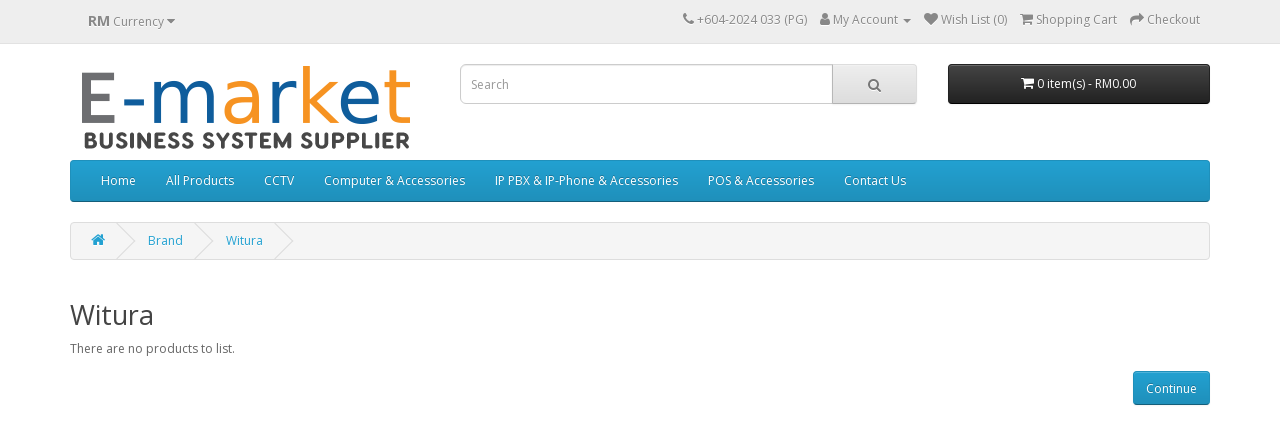

--- FILE ---
content_type: text/html; charset=utf-8
request_url: https://www.e-market.com.my/witura
body_size: 13580
content:
<!DOCTYPE html>
<!--[if IE]><![endif]-->
<!--[if IE 8 ]><html dir="ltr" lang="en" class="ie8"><![endif]-->
<!--[if IE 9 ]><html dir="ltr" lang="en" class="ie9"><![endif]-->
<!--[if (gt IE 9)|!(IE)]><!-->
<html dir="ltr" lang="en">
<!--<![endif]-->
<head>
<meta charset="UTF-8" />
<meta name="viewport" content="width=device-width, initial-scale=1">
<meta http-equiv="X-UA-Compatible" content="IE=edge">
<title>Witura</title>
<base href="https://www.e-market.com.my/" />
<script src="catalog/view/javascript/jquery/jquery-2.1.1.min.js" type="text/javascript"></script>
<link href="catalog/view/javascript/bootstrap/css/bootstrap.min.css" rel="stylesheet" media="screen" />
<script src="catalog/view/javascript/bootstrap/js/bootstrap.min.js" type="text/javascript"></script>
<link href="catalog/view/javascript/font-awesome/css/font-awesome.min.css" rel="stylesheet" type="text/css" />
<link href="//fonts.googleapis.com/css?family=Open+Sans:400,400i,300,700" rel="stylesheet" type="text/css" />
<link href="catalog/view/theme/default/stylesheet/stylesheet.css" rel="stylesheet">
<script src="catalog/view/javascript/common.js" type="text/javascript"></script>
<link href="https://www.e-market.com.my/witura" rel="canonical" />
<link href="https://www.e-market.com.my/image/catalog/logo/favicon-emarket.png" rel="icon" />
<!-- Google tag (gtag.js) -->
<script async src="https://www.googletagmanager.com/gtag/js?id=G-891EB0RB4M"></script>
<script>
  window.dataLayer = window.dataLayer || [];
  function gtag(){dataLayer.push(arguments);}
  gtag('js', new Date());

  gtag('config', 'G-891EB0RB4M');
</script>
</head>
<body>
<nav id="top">
  <div class="container"><div class="pull-left">
  <form action="https://www.e-market.com.my/index.php?route=common/currency/currency" method="post" enctype="multipart/form-data" id="form-currency">
    <div class="btn-group">
      <button class="btn btn-link dropdown-toggle" data-toggle="dropdown">       <strong>RM</strong>                                <span class="hidden-xs hidden-sm hidden-md">Currency</span>&nbsp;<i class="fa fa-caret-down"></i></button>
      <ul class="dropdown-menu">
                        <li>
          <button class="currency-select btn btn-link btn-block" type="button" name="MYR">RM Malaysia Ringgit (MYR)</button>
        </li>
                                <li>
          <button class="currency-select btn btn-link btn-block" type="button" name="SGD">SGD Singapore Dollar (SGD)</button>
        </li>
                                <li>
          <button class="currency-select btn btn-link btn-block" type="button" name="USD">$ US Dollar (USD)</button>
        </li>
                      </ul>
    </div>
    <input type="hidden" name="code" value="" />
    <input type="hidden" name="redirect" value="https://www.e-market.com.my/witura" />
  </form>
</div>
 
    
    <div id="top-links" class="nav pull-right">
      <ul class="list-inline">
        <li><a href="https://www.e-market.com.my/index.php?route=information/contact"><i class="fa fa-phone"></i></a> <span class="hidden-xs hidden-sm hidden-md">+604-2024 033 (PG)</span></li>
        <li class="dropdown"><a href="https://www.e-market.com.my/index.php?route=account/account" title="My Account" class="dropdown-toggle" data-toggle="dropdown"><i class="fa fa-user"></i> <span class="hidden-xs hidden-sm hidden-md">My Account</span> <span class="caret"></span></a>
          <ul class="dropdown-menu dropdown-menu-right">
                        <li><a href="https://www.e-market.com.my/index.php?route=account/register">Register</a></li>
            <li><a href="https://www.e-market.com.my/index.php?route=account/login">Login</a></li>
                      </ul>
        </li>
        <li><a href="https://www.e-market.com.my/index.php?route=account/wishlist" id="wishlist-total" title="Wish List (0)"><i class="fa fa-heart"></i> <span class="hidden-xs hidden-sm hidden-md">Wish List (0)</span></a></li>
        <li><a href="https://www.e-market.com.my/index.php?route=checkout/cart" title="Shopping Cart"><i class="fa fa-shopping-cart"></i> <span class="hidden-xs hidden-sm hidden-md">Shopping Cart</span></a></li>
        <li><a href="https://www.e-market.com.my/index.php?route=checkout/checkout" title="Checkout"><i class="fa fa-share"></i> <span class="hidden-xs hidden-sm hidden-md">Checkout</span></a></li>
      </ul>
    </div>
  </div>
</nav>
<header>
  <div class="container">
    <div class="row">
      <div class="col-sm-4">
        <div id="logo"><a href="https://www.e-market.com.my/index.php?route=common/home"><img src="https://www.e-market.com.my/image/catalog/logo/e-market-logo.png" title="E-market" alt="E-market" class="img-responsive" /></a></div>
      </div>
      <div class="col-sm-5"><div id="search" class="input-group">
  <input type="text" name="search" value="" placeholder="Search" class="form-control input-lg" />
  <span class="input-group-btn">
    <button type="button" class="btn btn-default btn-lg"><i class="fa fa-search"></i></button>
  </span>
</div></div>
      <div class="col-sm-3"><div id="cart" class="btn-group btn-block">
  <button type="button" data-toggle="dropdown" data-loading-text="Loading..." class="btn btn-inverse btn-block btn-lg dropdown-toggle"><i class="fa fa-shopping-cart"></i> <span id="cart-total">0 item(s) - RM0.00</span></button>
  <ul class="dropdown-menu pull-right">
        <li>
      <p class="text-center">Your shopping cart is empty!</p>
    </li>
      </ul>
</div>
</div>
    </div>
  </div>
</header>
<div class="container">
  <nav id="menu" class="navbar">
    <div class="navbar-header"><span id="category" class="visible-xs">Categories</span>
      <button type="button" class="btn btn-navbar navbar-toggle" data-toggle="collapse" data-target=".navbar-ex1-collapse"><i class="fa fa-bars"></i></button>
    </div>
    <div class="collapse navbar-collapse navbar-ex1-collapse">
      <ul class="nav navbar-nav">
		<li><a href="https://www.e-market.com.my" title="e-Market Homepage">Home</a></li>
	                   <li><a href="https://www.e-market.com.my/all-products">All Products</a></li>
                                <li><a href="https://www.e-market.com.my/cctv">CCTV</a></li>
                                <li class="dropdown"><a href="https://www.e-market.com.my/computer-and-accessories" class="dropdown-toggle" data-toggle="dropdown">Computer &amp; Accessories</a>
          <div class="dropdown-menu">
            <div class="dropdown-inner">               <ul class="list-unstyled">
                                <li><a href="https://www.e-market.com.my/computer-and-accessories/computer-accessories">Computer Accessories (31)</a></li>
                                <li><a href="https://www.e-market.com.my/computer-and-accessories/computers-and-tablets">Computers &amp; Tablets (2)</a></li>
                                <li><a href="https://www.e-market.com.my/computer-and-accessories/network-components">Network Components (7)</a></li>
                              </ul>
              </div>
            <a href="https://www.e-market.com.my/computer-and-accessories" class="see-all">Show All Computer &amp; Accessories</a> </div>
        </li>
                                <li class="dropdown"><a href="https://www.e-market.com.my/ip-pbx-ip-phone-accessories" class="dropdown-toggle" data-toggle="dropdown">IP PBX &amp; IP-Phone &amp; Accessories</a>
          <div class="dropdown-menu">
            <div class="dropdown-inner">               <ul class="list-unstyled">
                                <li><a href="https://www.e-market.com.my/ip-pbx-ip-phone-accessories/call-center-headset">Call Center Headset (21)</a></li>
                                <li><a href="https://www.e-market.com.my/ip-pbx-ip-phone-accessories/ip-pbx-phones">IP PBX &amp; IP-Phones (54)</a></li>
                                <li><a href="https://www.e-market.com.my/ip-pbx-ip-phone-accessories/ip-pbx-phone-accessories">IP PBX &amp; IP-Phone Accessories (67)</a></li>
                              </ul>
              </div>
            <a href="https://www.e-market.com.my/ip-pbx-ip-phone-accessories" class="see-all">Show All IP PBX &amp; IP-Phone &amp; Accessories</a> </div>
        </li>
                                <li class="dropdown"><a href="https://www.e-market.com.my/point-of-sales-and-accessories" class="dropdown-toggle" data-toggle="dropdown">POS &amp; Accessories </a>
          <div class="dropdown-menu">
            <div class="dropdown-inner">               <ul class="list-unstyled">
                                <li><a href="https://www.e-market.com.my/point-of-sales-and-accessories/point-of-sale-accessories">POS Accessories (51)</a></li>
                                <li><a href="https://www.e-market.com.my/point-of-sales-and-accessories/thermal-printers">Thermal Printers (5)</a></li>
                                <li><a href="https://www.e-market.com.my/point-of-sales-and-accessories/point-of-sale-system">POS System Bundles (18)</a></li>
                                <li><a href="https://www.e-market.com.my/point-of-sales-and-accessories/point-of-sale-software">POS Software (6)</a></li>
                                <li><a href="https://www.e-market.com.my/point-of-sales-and-accessories/hrm-system">HRM System (10)</a></li>
                                <li><a href="https://www.e-market.com.my/point-of-sales-and-accessories/all-in-one-point-of-sale-system">All in One POS (2)</a></li>
                                <li><a href="https://www.e-market.com.my/point-of-sales-and-accessories/barcode-scanner">Barcode Scanners (5)</a></li>
                                <li><a href="https://www.e-market.com.my/point-of-sales-and-accessories/sticker-and-paper-roll">Sticker &amp; Paper Roll (10)</a></li>
                                <li><a href="https://www.e-market.com.my/point-of-sales-and-accessories/weight-machine">Weight Machine (2)</a></li>
                              </ul>
              </div>
            <a href="https://www.e-market.com.my/point-of-sales-and-accessories" class="see-all">Show All POS &amp; Accessories </a> </div>
        </li>
                		<li><a href="https://www.e-market.com.my/index.php?route=information/contact" title="contact e-Market">Contact Us</a></li>
      </ul>
    </div>
  </nav>
</div>


<div id="product-manufacturer" class="container">
  <ul class="breadcrumb">
        <li><a href="https://www.e-market.com.my/index.php?route=common/home"><i class="fa fa-home"></i></a></li>
        <li><a href="https://www.e-market.com.my/index.php?route=product/manufacturer">Brand</a></li>
        <li><a href="https://www.e-market.com.my/witura">Witura</a></li>
      </ul>
  <div class="row">
                <div id="content" class="col-sm-12">
      <h2>Witura</h2>
            <p>There are no products to list.</p>
      <div class="buttons">
        <div class="pull-right"><a href="https://www.e-market.com.my/index.php?route=common/home" class="btn btn-primary">Continue</a></div>
      </div>
            </div>
    </div>
</div>
<footer>
  <div class="container">
    <div class="row">
            <div class="col-sm-3">
        <h5>Information</h5>
        <ul class="list-unstyled">
                   <li><a href="https://www.e-market.com.my/payment-method">Payment Method</a></li>
                    <li><a href="https://www.e-market.com.my/return-policy">Return Policy</a></li>
                    <li><a href="https://www.e-market.com.my/delivery-information">Shipping &amp; Delivery</a></li>
                  </ul>
      </div>
            <div class="col-sm-3">
        <h5>Customer Service</h5>
        <ul class="list-unstyled">
          <li><a href="https://www.e-market.com.my/index.php?route=information/contact">Contact Us</a></li>
          <li><a href="https://www.e-market.com.my/index.php?route=account/return/add">Returns</a></li>
          <li><a href="https://www.e-market.com.my/index.php?route=information/sitemap">Site Map</a></li>
        </ul>
      </div>
      <div class="col-sm-3">
        <h5>Extras</h5>
        <ul class="list-unstyled">
          <li><a href="https://www.e-market.com.my/index.php?route=product/manufacturer">Brands</a></li>
          <li><a href="https://www.e-market.com.my/index.php?route=account/voucher">Gift Certificates</a></li>
          <li><a href="https://www.e-market.com.my/index.php?route=affiliate/login">Affiliate</a></li>
          <li><a href="https://www.e-market.com.my/index.php?route=product/special">Specials</a></li>
        </ul>
      </div>
      <div class="col-sm-3">
        <h5>My Account</h5>
        <ul class="list-unstyled">
          <li><a href="https://www.e-market.com.my/index.php?route=account/account">My Account</a></li>
          <li><a href="https://www.e-market.com.my/index.php?route=account/order">Order History</a></li>
          <li><a href="https://www.e-market.com.my/index.php?route=account/wishlist">Wish List</a></li>
          <li><a href="https://www.e-market.com.my/index.php?route=account/newsletter">Newsletter</a></li>
        </ul>
      </div>
    </div>
    <hr>
    <p>Powered By <a href="http://www.opencart.com">OpenCart</a><br /> E-market &copy; 2026 BIZCLOUD ASIA SDN. BHD. 201301027403 (1057232-T)</p>
  </div>
</footer>
<!--
OpenCart is open source software and you are free to remove the powered by OpenCart if you want, but its generally accepted practise to make a small donation.
Please donate via PayPal to donate@opencart.com
//-->
</body></html>